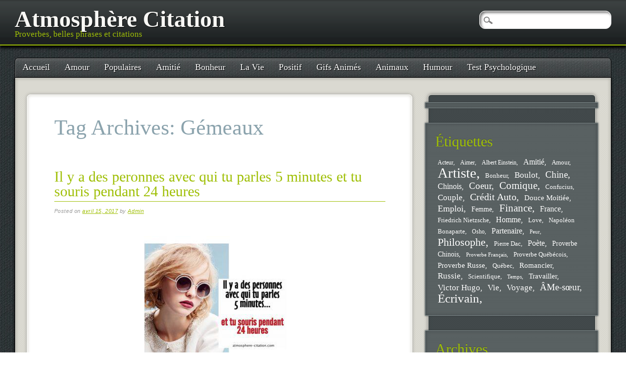

--- FILE ---
content_type: text/html; charset=UTF-8
request_url: https://www.atmosphere-citation.com/tag/gemeaux
body_size: 11323
content:
<!DOCTYPE html>
<html dir="ltr" lang="fr-FR" prefix="og: https://ogp.me/ns#" class="no-js" xmlns:og="http://ogp.me/ns#" xmlns:fb="http://ogp.me/ns/fb#">
<head>
<meta charset="UTF-8" />
<meta name="viewport" content="width=device-width, initial-scale=1" />
<title>Gémeaux | Atmosphère Citation</title>
<link rel="profile" href="https://gmpg.org/xfn/11" />
<link rel="pingback" href="https://www.atmosphere-citation.com/xmlrpc.php" />



		<!-- All in One SEO 4.9.3 - aioseo.com -->
	<meta name="robots" content="max-image-preview:large" />
	<link rel="canonical" href="https://www.atmosphere-citation.com/tag/gemeaux" />
	<meta name="generator" content="All in One SEO (AIOSEO) 4.9.3" />
		<script type="application/ld+json" class="aioseo-schema">
			{"@context":"https:\/\/schema.org","@graph":[{"@type":"BreadcrumbList","@id":"https:\/\/www.atmosphere-citation.com\/tag\/gemeaux#breadcrumblist","itemListElement":[{"@type":"ListItem","@id":"https:\/\/www.atmosphere-citation.com#listItem","position":1,"name":"Accueil","item":"https:\/\/www.atmosphere-citation.com","nextItem":{"@type":"ListItem","@id":"https:\/\/www.atmosphere-citation.com\/tag\/gemeaux#listItem","name":"G\u00e9meaux"}},{"@type":"ListItem","@id":"https:\/\/www.atmosphere-citation.com\/tag\/gemeaux#listItem","position":2,"name":"G\u00e9meaux","previousItem":{"@type":"ListItem","@id":"https:\/\/www.atmosphere-citation.com#listItem","name":"Accueil"}}]},{"@type":"CollectionPage","@id":"https:\/\/www.atmosphere-citation.com\/tag\/gemeaux#collectionpage","url":"https:\/\/www.atmosphere-citation.com\/tag\/gemeaux","name":"G\u00e9meaux | Atmosph\u00e8re Citation","inLanguage":"fr-FR","isPartOf":{"@id":"https:\/\/www.atmosphere-citation.com\/#website"},"breadcrumb":{"@id":"https:\/\/www.atmosphere-citation.com\/tag\/gemeaux#breadcrumblist"}},{"@type":"Organization","@id":"https:\/\/www.atmosphere-citation.com\/#organization","name":"Atmosph\u00e8re Citation","description":"Proverbes, belles phrases et citations","url":"https:\/\/www.atmosphere-citation.com\/"},{"@type":"WebSite","@id":"https:\/\/www.atmosphere-citation.com\/#website","url":"https:\/\/www.atmosphere-citation.com\/","name":"Atmosph\u00e8re Citation","description":"Proverbes, belles phrases et citations","inLanguage":"fr-FR","publisher":{"@id":"https:\/\/www.atmosphere-citation.com\/#organization"}}]}
		</script>
		<!-- All in One SEO -->

<link rel='dns-prefetch' href='//www.atmosphere-citation.com' />
<link rel="alternate" type="application/rss+xml" title="Atmosphère Citation &raquo; Flux" href="https://www.atmosphere-citation.com/feed" />
<link rel="alternate" type="application/rss+xml" title="Atmosphère Citation &raquo; Flux des commentaires" href="https://www.atmosphere-citation.com/comments/feed" />
<link rel="alternate" type="application/rss+xml" title="Atmosphère Citation &raquo; Flux de l’étiquette Gémeaux" href="https://www.atmosphere-citation.com/tag/gemeaux/feed" />
<style id='wp-img-auto-sizes-contain-inline-css' type='text/css'>
img:is([sizes=auto i],[sizes^="auto," i]){contain-intrinsic-size:3000px 1500px}
/*# sourceURL=wp-img-auto-sizes-contain-inline-css */
</style>
<style id='wp-emoji-styles-inline-css' type='text/css'>

	img.wp-smiley, img.emoji {
		display: inline !important;
		border: none !important;
		box-shadow: none !important;
		height: 1em !important;
		width: 1em !important;
		margin: 0 0.07em !important;
		vertical-align: -0.1em !important;
		background: none !important;
		padding: 0 !important;
	}
/*# sourceURL=wp-emoji-styles-inline-css */
</style>
<style id='wp-block-library-inline-css' type='text/css'>
:root{--wp-block-synced-color:#7a00df;--wp-block-synced-color--rgb:122,0,223;--wp-bound-block-color:var(--wp-block-synced-color);--wp-editor-canvas-background:#ddd;--wp-admin-theme-color:#007cba;--wp-admin-theme-color--rgb:0,124,186;--wp-admin-theme-color-darker-10:#006ba1;--wp-admin-theme-color-darker-10--rgb:0,107,160.5;--wp-admin-theme-color-darker-20:#005a87;--wp-admin-theme-color-darker-20--rgb:0,90,135;--wp-admin-border-width-focus:2px}@media (min-resolution:192dpi){:root{--wp-admin-border-width-focus:1.5px}}.wp-element-button{cursor:pointer}:root .has-very-light-gray-background-color{background-color:#eee}:root .has-very-dark-gray-background-color{background-color:#313131}:root .has-very-light-gray-color{color:#eee}:root .has-very-dark-gray-color{color:#313131}:root .has-vivid-green-cyan-to-vivid-cyan-blue-gradient-background{background:linear-gradient(135deg,#00d084,#0693e3)}:root .has-purple-crush-gradient-background{background:linear-gradient(135deg,#34e2e4,#4721fb 50%,#ab1dfe)}:root .has-hazy-dawn-gradient-background{background:linear-gradient(135deg,#faaca8,#dad0ec)}:root .has-subdued-olive-gradient-background{background:linear-gradient(135deg,#fafae1,#67a671)}:root .has-atomic-cream-gradient-background{background:linear-gradient(135deg,#fdd79a,#004a59)}:root .has-nightshade-gradient-background{background:linear-gradient(135deg,#330968,#31cdcf)}:root .has-midnight-gradient-background{background:linear-gradient(135deg,#020381,#2874fc)}:root{--wp--preset--font-size--normal:16px;--wp--preset--font-size--huge:42px}.has-regular-font-size{font-size:1em}.has-larger-font-size{font-size:2.625em}.has-normal-font-size{font-size:var(--wp--preset--font-size--normal)}.has-huge-font-size{font-size:var(--wp--preset--font-size--huge)}.has-text-align-center{text-align:center}.has-text-align-left{text-align:left}.has-text-align-right{text-align:right}.has-fit-text{white-space:nowrap!important}#end-resizable-editor-section{display:none}.aligncenter{clear:both}.items-justified-left{justify-content:flex-start}.items-justified-center{justify-content:center}.items-justified-right{justify-content:flex-end}.items-justified-space-between{justify-content:space-between}.screen-reader-text{border:0;clip-path:inset(50%);height:1px;margin:-1px;overflow:hidden;padding:0;position:absolute;width:1px;word-wrap:normal!important}.screen-reader-text:focus{background-color:#ddd;clip-path:none;color:#444;display:block;font-size:1em;height:auto;left:5px;line-height:normal;padding:15px 23px 14px;text-decoration:none;top:5px;width:auto;z-index:100000}html :where(.has-border-color){border-style:solid}html :where([style*=border-top-color]){border-top-style:solid}html :where([style*=border-right-color]){border-right-style:solid}html :where([style*=border-bottom-color]){border-bottom-style:solid}html :where([style*=border-left-color]){border-left-style:solid}html :where([style*=border-width]){border-style:solid}html :where([style*=border-top-width]){border-top-style:solid}html :where([style*=border-right-width]){border-right-style:solid}html :where([style*=border-bottom-width]){border-bottom-style:solid}html :where([style*=border-left-width]){border-left-style:solid}html :where(img[class*=wp-image-]){height:auto;max-width:100%}:where(figure){margin:0 0 1em}html :where(.is-position-sticky){--wp-admin--admin-bar--position-offset:var(--wp-admin--admin-bar--height,0px)}@media screen and (max-width:600px){html :where(.is-position-sticky){--wp-admin--admin-bar--position-offset:0px}}

/*# sourceURL=wp-block-library-inline-css */
</style><style id='global-styles-inline-css' type='text/css'>
:root{--wp--preset--aspect-ratio--square: 1;--wp--preset--aspect-ratio--4-3: 4/3;--wp--preset--aspect-ratio--3-4: 3/4;--wp--preset--aspect-ratio--3-2: 3/2;--wp--preset--aspect-ratio--2-3: 2/3;--wp--preset--aspect-ratio--16-9: 16/9;--wp--preset--aspect-ratio--9-16: 9/16;--wp--preset--color--black: #000000;--wp--preset--color--cyan-bluish-gray: #abb8c3;--wp--preset--color--white: #ffffff;--wp--preset--color--pale-pink: #f78da7;--wp--preset--color--vivid-red: #cf2e2e;--wp--preset--color--luminous-vivid-orange: #ff6900;--wp--preset--color--luminous-vivid-amber: #fcb900;--wp--preset--color--light-green-cyan: #7bdcb5;--wp--preset--color--vivid-green-cyan: #00d084;--wp--preset--color--pale-cyan-blue: #8ed1fc;--wp--preset--color--vivid-cyan-blue: #0693e3;--wp--preset--color--vivid-purple: #9b51e0;--wp--preset--gradient--vivid-cyan-blue-to-vivid-purple: linear-gradient(135deg,rgb(6,147,227) 0%,rgb(155,81,224) 100%);--wp--preset--gradient--light-green-cyan-to-vivid-green-cyan: linear-gradient(135deg,rgb(122,220,180) 0%,rgb(0,208,130) 100%);--wp--preset--gradient--luminous-vivid-amber-to-luminous-vivid-orange: linear-gradient(135deg,rgb(252,185,0) 0%,rgb(255,105,0) 100%);--wp--preset--gradient--luminous-vivid-orange-to-vivid-red: linear-gradient(135deg,rgb(255,105,0) 0%,rgb(207,46,46) 100%);--wp--preset--gradient--very-light-gray-to-cyan-bluish-gray: linear-gradient(135deg,rgb(238,238,238) 0%,rgb(169,184,195) 100%);--wp--preset--gradient--cool-to-warm-spectrum: linear-gradient(135deg,rgb(74,234,220) 0%,rgb(151,120,209) 20%,rgb(207,42,186) 40%,rgb(238,44,130) 60%,rgb(251,105,98) 80%,rgb(254,248,76) 100%);--wp--preset--gradient--blush-light-purple: linear-gradient(135deg,rgb(255,206,236) 0%,rgb(152,150,240) 100%);--wp--preset--gradient--blush-bordeaux: linear-gradient(135deg,rgb(254,205,165) 0%,rgb(254,45,45) 50%,rgb(107,0,62) 100%);--wp--preset--gradient--luminous-dusk: linear-gradient(135deg,rgb(255,203,112) 0%,rgb(199,81,192) 50%,rgb(65,88,208) 100%);--wp--preset--gradient--pale-ocean: linear-gradient(135deg,rgb(255,245,203) 0%,rgb(182,227,212) 50%,rgb(51,167,181) 100%);--wp--preset--gradient--electric-grass: linear-gradient(135deg,rgb(202,248,128) 0%,rgb(113,206,126) 100%);--wp--preset--gradient--midnight: linear-gradient(135deg,rgb(2,3,129) 0%,rgb(40,116,252) 100%);--wp--preset--font-size--small: 13px;--wp--preset--font-size--medium: 20px;--wp--preset--font-size--large: 36px;--wp--preset--font-size--x-large: 42px;--wp--preset--spacing--20: 0.44rem;--wp--preset--spacing--30: 0.67rem;--wp--preset--spacing--40: 1rem;--wp--preset--spacing--50: 1.5rem;--wp--preset--spacing--60: 2.25rem;--wp--preset--spacing--70: 3.38rem;--wp--preset--spacing--80: 5.06rem;--wp--preset--shadow--natural: 6px 6px 9px rgba(0, 0, 0, 0.2);--wp--preset--shadow--deep: 12px 12px 50px rgba(0, 0, 0, 0.4);--wp--preset--shadow--sharp: 6px 6px 0px rgba(0, 0, 0, 0.2);--wp--preset--shadow--outlined: 6px 6px 0px -3px rgb(255, 255, 255), 6px 6px rgb(0, 0, 0);--wp--preset--shadow--crisp: 6px 6px 0px rgb(0, 0, 0);}:where(.is-layout-flex){gap: 0.5em;}:where(.is-layout-grid){gap: 0.5em;}body .is-layout-flex{display: flex;}.is-layout-flex{flex-wrap: wrap;align-items: center;}.is-layout-flex > :is(*, div){margin: 0;}body .is-layout-grid{display: grid;}.is-layout-grid > :is(*, div){margin: 0;}:where(.wp-block-columns.is-layout-flex){gap: 2em;}:where(.wp-block-columns.is-layout-grid){gap: 2em;}:where(.wp-block-post-template.is-layout-flex){gap: 1.25em;}:where(.wp-block-post-template.is-layout-grid){gap: 1.25em;}.has-black-color{color: var(--wp--preset--color--black) !important;}.has-cyan-bluish-gray-color{color: var(--wp--preset--color--cyan-bluish-gray) !important;}.has-white-color{color: var(--wp--preset--color--white) !important;}.has-pale-pink-color{color: var(--wp--preset--color--pale-pink) !important;}.has-vivid-red-color{color: var(--wp--preset--color--vivid-red) !important;}.has-luminous-vivid-orange-color{color: var(--wp--preset--color--luminous-vivid-orange) !important;}.has-luminous-vivid-amber-color{color: var(--wp--preset--color--luminous-vivid-amber) !important;}.has-light-green-cyan-color{color: var(--wp--preset--color--light-green-cyan) !important;}.has-vivid-green-cyan-color{color: var(--wp--preset--color--vivid-green-cyan) !important;}.has-pale-cyan-blue-color{color: var(--wp--preset--color--pale-cyan-blue) !important;}.has-vivid-cyan-blue-color{color: var(--wp--preset--color--vivid-cyan-blue) !important;}.has-vivid-purple-color{color: var(--wp--preset--color--vivid-purple) !important;}.has-black-background-color{background-color: var(--wp--preset--color--black) !important;}.has-cyan-bluish-gray-background-color{background-color: var(--wp--preset--color--cyan-bluish-gray) !important;}.has-white-background-color{background-color: var(--wp--preset--color--white) !important;}.has-pale-pink-background-color{background-color: var(--wp--preset--color--pale-pink) !important;}.has-vivid-red-background-color{background-color: var(--wp--preset--color--vivid-red) !important;}.has-luminous-vivid-orange-background-color{background-color: var(--wp--preset--color--luminous-vivid-orange) !important;}.has-luminous-vivid-amber-background-color{background-color: var(--wp--preset--color--luminous-vivid-amber) !important;}.has-light-green-cyan-background-color{background-color: var(--wp--preset--color--light-green-cyan) !important;}.has-vivid-green-cyan-background-color{background-color: var(--wp--preset--color--vivid-green-cyan) !important;}.has-pale-cyan-blue-background-color{background-color: var(--wp--preset--color--pale-cyan-blue) !important;}.has-vivid-cyan-blue-background-color{background-color: var(--wp--preset--color--vivid-cyan-blue) !important;}.has-vivid-purple-background-color{background-color: var(--wp--preset--color--vivid-purple) !important;}.has-black-border-color{border-color: var(--wp--preset--color--black) !important;}.has-cyan-bluish-gray-border-color{border-color: var(--wp--preset--color--cyan-bluish-gray) !important;}.has-white-border-color{border-color: var(--wp--preset--color--white) !important;}.has-pale-pink-border-color{border-color: var(--wp--preset--color--pale-pink) !important;}.has-vivid-red-border-color{border-color: var(--wp--preset--color--vivid-red) !important;}.has-luminous-vivid-orange-border-color{border-color: var(--wp--preset--color--luminous-vivid-orange) !important;}.has-luminous-vivid-amber-border-color{border-color: var(--wp--preset--color--luminous-vivid-amber) !important;}.has-light-green-cyan-border-color{border-color: var(--wp--preset--color--light-green-cyan) !important;}.has-vivid-green-cyan-border-color{border-color: var(--wp--preset--color--vivid-green-cyan) !important;}.has-pale-cyan-blue-border-color{border-color: var(--wp--preset--color--pale-cyan-blue) !important;}.has-vivid-cyan-blue-border-color{border-color: var(--wp--preset--color--vivid-cyan-blue) !important;}.has-vivid-purple-border-color{border-color: var(--wp--preset--color--vivid-purple) !important;}.has-vivid-cyan-blue-to-vivid-purple-gradient-background{background: var(--wp--preset--gradient--vivid-cyan-blue-to-vivid-purple) !important;}.has-light-green-cyan-to-vivid-green-cyan-gradient-background{background: var(--wp--preset--gradient--light-green-cyan-to-vivid-green-cyan) !important;}.has-luminous-vivid-amber-to-luminous-vivid-orange-gradient-background{background: var(--wp--preset--gradient--luminous-vivid-amber-to-luminous-vivid-orange) !important;}.has-luminous-vivid-orange-to-vivid-red-gradient-background{background: var(--wp--preset--gradient--luminous-vivid-orange-to-vivid-red) !important;}.has-very-light-gray-to-cyan-bluish-gray-gradient-background{background: var(--wp--preset--gradient--very-light-gray-to-cyan-bluish-gray) !important;}.has-cool-to-warm-spectrum-gradient-background{background: var(--wp--preset--gradient--cool-to-warm-spectrum) !important;}.has-blush-light-purple-gradient-background{background: var(--wp--preset--gradient--blush-light-purple) !important;}.has-blush-bordeaux-gradient-background{background: var(--wp--preset--gradient--blush-bordeaux) !important;}.has-luminous-dusk-gradient-background{background: var(--wp--preset--gradient--luminous-dusk) !important;}.has-pale-ocean-gradient-background{background: var(--wp--preset--gradient--pale-ocean) !important;}.has-electric-grass-gradient-background{background: var(--wp--preset--gradient--electric-grass) !important;}.has-midnight-gradient-background{background: var(--wp--preset--gradient--midnight) !important;}.has-small-font-size{font-size: var(--wp--preset--font-size--small) !important;}.has-medium-font-size{font-size: var(--wp--preset--font-size--medium) !important;}.has-large-font-size{font-size: var(--wp--preset--font-size--large) !important;}.has-x-large-font-size{font-size: var(--wp--preset--font-size--x-large) !important;}
/*# sourceURL=global-styles-inline-css */
</style>

<style id='classic-theme-styles-inline-css' type='text/css'>
/*! This file is auto-generated */
.wp-block-button__link{color:#fff;background-color:#32373c;border-radius:9999px;box-shadow:none;text-decoration:none;padding:calc(.667em + 2px) calc(1.333em + 2px);font-size:1.125em}.wp-block-file__button{background:#32373c;color:#fff;text-decoration:none}
/*# sourceURL=/wp-includes/css/classic-themes.min.css */
</style>
<link rel='stylesheet' id='st-widget-css' href='https://www.atmosphere-citation.com/wp-content/plugins/share-this/css/style.css?ver=6.9' type='text/css' media='all' />
<link rel='stylesheet' id='pinblack_style-css' href='https://www.atmosphere-citation.com/wp-content/themes/pinblack/style.css?ver=6.9' type='text/css' media='all' />
<script type="text/javascript" src="https://www.atmosphere-citation.com/wp-content/themes/pinblack/library/js/modernizr-2.6.2.min.js?ver=2.6.2" id="modernizr-js"></script>
<script type="text/javascript" src="https://www.atmosphere-citation.com/wp-includes/js/jquery/jquery.min.js?ver=3.7.1" id="jquery-core-js"></script>
<script type="text/javascript" src="https://www.atmosphere-citation.com/wp-includes/js/jquery/jquery-migrate.min.js?ver=3.4.1" id="jquery-migrate-js"></script>
<link rel="https://api.w.org/" href="https://www.atmosphere-citation.com/wp-json/" /><link rel="alternate" title="JSON" type="application/json" href="https://www.atmosphere-citation.com/wp-json/wp/v2/tags/1166" /><link rel="EditURI" type="application/rsd+xml" title="RSD" href="https://www.atmosphere-citation.com/xmlrpc.php?rsd" />
<meta name="generator" content="WordPress 6.9" />
<script charset="utf-8" type="text/javascript">var switchTo5x=true;</script><script charset="utf-8" type="text/javascript" id="st_insights_js" src="https://w.sharethis.com/button/buttons.js?publisher=&amp;product=sharethis-wordpress&amp;wordpress_version=4.7.1"></script><script type="text/javascript">stLight.options({publisher:'wp.4b9ecfc4-b233-464a-893e-24b5cce06d63'});var st_type='wordpress4.7.1';</script>
<!-- START - Open Graph and Twitter Card Tags 3.3.7 -->
 <!-- Facebook Open Graph -->
  <meta property="og:locale" content="fr_FR"/>
  <meta property="og:site_name" content="Atmosphère Citation"/>
  <meta property="og:title" content="Gémeaux"/>
  <meta property="og:url" content="https://www.atmosphere-citation.com/tag/gemeaux"/>
  <meta property="og:type" content="article"/>
  <meta property="og:description" content="Proverbes, belles phrases et citations"/>
 <!-- Google+ / Schema.org -->
  <meta itemprop="name" content="Gémeaux"/>
  <meta itemprop="headline" content="Gémeaux"/>
  <meta itemprop="description" content="Proverbes, belles phrases et citations"/>
  <!--<meta itemprop="publisher" content="Atmosphère Citation"/>--> <!-- To solve: The attribute publisher.itemtype has an invalid value -->
 <!-- Twitter Cards -->
  <meta name="twitter:title" content="Gémeaux"/>
  <meta name="twitter:url" content="https://www.atmosphere-citation.com/tag/gemeaux"/>
  <meta name="twitter:description" content="Proverbes, belles phrases et citations"/>
  <meta name="twitter:card" content="summary_large_image"/>
 <!-- SEO -->
 <!-- Misc. tags -->
 <!-- is_tag -->
<!-- END - Open Graph and Twitter Card Tags 3.3.7 -->
	
</head>

<body class="archive tag tag-gemeaux tag-1166 wp-theme-pinblack">

	<header id="branding" role="banner">
      <div id="inner-header" class="clearfix">
		<hgroup id="site-heading">
			<h1 id="site-title"><a href="https://www.atmosphere-citation.com/" title="Atmosphère Citation" rel="home">Atmosphère Citation</a></h1>
			<h2 id="site-description">Proverbes, belles phrases et citations</h2>
		</hgroup>
      </div>
	</header><!-- #branding -->

<div id="container">

	<nav id="access" role="navigation">
        <h1 class="assistive-text section-heading">Main menu</h1>
        <div class="skip-link screen-reader-text"><a href="#content" title="Skip to content">Skip to content</a></div>

        <div class="menu"><ul id="menu-top" class="menu"><li id="menu-item-14" class="menu-item menu-item-type-custom menu-item-object-custom menu-item-14"><a href="https://atmosphere-citation.com/">Accueil</a></li>
<li id="menu-item-2503" class="menu-item menu-item-type-taxonomy menu-item-object-category menu-item-2503"><a href="https://www.atmosphere-citation.com/amour">Amour</a></li>
<li id="menu-item-2504" class="menu-item menu-item-type-taxonomy menu-item-object-category menu-item-2504"><a href="https://www.atmosphere-citation.com/populaires">Populaires</a></li>
<li id="menu-item-2505" class="menu-item menu-item-type-taxonomy menu-item-object-category menu-item-2505"><a href="https://www.atmosphere-citation.com/amitie">Amitié</a></li>
<li id="menu-item-2506" class="menu-item menu-item-type-taxonomy menu-item-object-category menu-item-2506"><a href="https://www.atmosphere-citation.com/bonheur">Bonheur</a></li>
<li id="menu-item-2507" class="menu-item menu-item-type-taxonomy menu-item-object-category menu-item-2507"><a href="https://www.atmosphere-citation.com/la-vie">La Vie</a></li>
<li id="menu-item-2508" class="menu-item menu-item-type-taxonomy menu-item-object-category menu-item-2508"><a href="https://www.atmosphere-citation.com/positif">Positif</a></li>
<li id="menu-item-2509" class="menu-item menu-item-type-taxonomy menu-item-object-category menu-item-2509"><a href="https://www.atmosphere-citation.com/gifs-animes">Gifs Animés</a></li>
<li id="menu-item-2510" class="menu-item menu-item-type-taxonomy menu-item-object-category menu-item-2510"><a href="https://www.atmosphere-citation.com/animaux">Animaux</a></li>
<li id="menu-item-2511" class="menu-item menu-item-type-taxonomy menu-item-object-category menu-item-2511"><a href="https://www.atmosphere-citation.com/humour">Humour</a></li>
<li id="menu-item-4151" class="menu-item menu-item-type-taxonomy menu-item-object-category menu-item-4151"><a href="https://www.atmosphere-citation.com/test-psychologique">Test Psychologique</a></li>
</ul></div>        <form role="search" method="get" id="searchform" class="searchform" action="https://www.atmosphere-citation.com/">
				<div>
					<label class="screen-reader-text" for="s">Rechercher :</label>
					<input type="text" value="" name="s" id="s" />
					<input type="submit" id="searchsubmit" value="Rechercher" />
				</div>
			</form>    </nav><!-- #access -->


    <div id="content" class="clearfix">
        
        <div id="main" class="col620 clearfix" role="main">

			
				<header class="page-header">
					<h1 class="page-title">Tag Archives: <span>Gémeaux</span></h1>

									</header>

				

								
					
<article id="post-1474" class="post-1474 post type-post status-publish format-standard has-post-thumbnail hentry category-strars tag-gemeaux tag-lily-rose-depp tag-lunette tag-mode tag-vogue">
	<header class="entry-header">
		<h1 class="entry-title"><a href="https://www.atmosphere-citation.com/strars/il-y-a-des-peronnes-avec-qui-tu-parles-5-minutes-et-tu-souris-pendant-24-heures.html" title="Permalink to Il y a des peronnes avec qui tu parles 5 minutes et tu souris pendant 24 heures" rel="bookmark">Il y a des peronnes avec qui tu parles 5 minutes et tu souris pendant 24 heures</a></h1>

				<div class="entry-meta">
			<span class="sep">Posted on </span><a href="https://www.atmosphere-citation.com/strars/il-y-a-des-peronnes-avec-qui-tu-parles-5-minutes-et-tu-souris-pendant-24-heures.html" title="2:15 am" rel="bookmark"><time class="entry-date" datetime="2017-04-15T02:15:36+00:00">avril 15, 2017</time></a><span class="byline"> <span class="sep"> by </span> <span class="author vcard"><a class="url fn n" href="https://www.atmosphere-citation.com/author/me" title="View all posts by Admin" rel="author">Admin</a></span></span>		</div><!-- .entry-meta -->
			</header><!-- .entry-header -->

		<div class="entry-content post_content">
		<div style="width: 310px" class="wp-caption aligncenter wp-caption"><img decoding="async" loading="lazy" src="https://www.atmosphere-citation.com/wp-content/uploads/2022/04/1367-lunette-chanel-lili-ross-depp-300x300-1.jpg" class="wp-image aligncenter imgtext" alt="1367 lunette chanel lili ross depp 300x300" width="300" height="300" /><p class="wp-caption-text">source: photo Karl Lagerfeld /atmosphere-citation.com</p></div>
<h2 style="text-align: center;">Il y a des peronnes avec qui tu parles 5 minutes et tu souris pendant 24 heures</h2>
</p>
<p style="text-align: center;">Lily-Rose Depp, égérie de la collections de lunettes Perles de Chanel,</p>
<h2 style="text-align: center;">Lily-Rose Depp<br />
Citations</h2>
<blockquote>
<p style="text-align: center;">Quand j&rsquo;étais un bébé, je portai les pompes Chanel de ma mère &#8211; pour pouvoir dire que je travaille avec Karl Lagerfeld est un rêve devenu réalité.</p>
<p style="text-align: center;">…</p>
<h3 style="text-align: center;">Je suis un Gémeaux, très spontané.</h3>
<p style="text-align: center;">…</p>
<p style="text-align: center;">Je voulais être un chanteur, mais une fois que j&rsquo;ai commencé à agir, je me sentais tellement à l&rsquo;aise. Maintenant, tout ce que je veux faire, c&rsquo;est agir.</p>
<p style="text-align: center;">…</p>
<p style="text-align: center;">L&rsquo;art est une expérience personnelle, j&rsquo;essaye vraiment de faire mes propres affaires.</p>
<p style="text-align: center;">…</p>
<p style="text-align: center;">Pour autant que je me souvienne,  j&rsquo;aime Chanel.<br />
…</p>
<p style="text-align: center;">Je n&rsquo;aime jamais trop me révéler sur moi-même. Une fois que vous commencez à donner aux gens qui regardent votre vie, ils veulent juste de plus en plus.</p>
</blockquote>
<p class="no-break"><span class='st_facebook_buttons' st_title='Il y a des peronnes avec qui tu parles 5 minutes et tu souris pendant 24 heures' st_url='https://www.atmosphere-citation.com/strars/il-y-a-des-peronnes-avec-qui-tu-parles-5-minutes-et-tu-souris-pendant-24-heures.html' displayText='Facebook'></span><span class='st_twitter_buttons' st_title='Il y a des peronnes avec qui tu parles 5 minutes et tu souris pendant 24 heures' st_url='https://www.atmosphere-citation.com/strars/il-y-a-des-peronnes-avec-qui-tu-parles-5-minutes-et-tu-souris-pendant-24-heures.html' displayText='Twitter'></span><span class='st_email_buttons' st_title='Il y a des peronnes avec qui tu parles 5 minutes et tu souris pendant 24 heures' st_url='https://www.atmosphere-citation.com/strars/il-y-a-des-peronnes-avec-qui-tu-parles-5-minutes-et-tu-souris-pendant-24-heures.html' displayText='Email'></span><span class='st_sharethis_buttons' st_title='Il y a des peronnes avec qui tu parles 5 minutes et tu souris pendant 24 heures' st_url='https://www.atmosphere-citation.com/strars/il-y-a-des-peronnes-avec-qui-tu-parles-5-minutes-et-tu-souris-pendant-24-heures.html' displayText='ShareThis'></span><span class='st_fblike_buttons' st_title='Il y a des peronnes avec qui tu parles 5 minutes et tu souris pendant 24 heures' st_url='https://www.atmosphere-citation.com/strars/il-y-a-des-peronnes-avec-qui-tu-parles-5-minutes-et-tu-souris-pendant-24-heures.html' displayText='Facebook Like'></span><span class='st_plusone_buttons' st_title='Il y a des peronnes avec qui tu parles 5 minutes et tu souris pendant 24 heures' st_url='https://www.atmosphere-citation.com/strars/il-y-a-des-peronnes-avec-qui-tu-parles-5-minutes-et-tu-souris-pendant-24-heures.html' displayText='Google +1'></span><span class='st_pinterest _buttons' st_title='Il y a des peronnes avec qui tu parles 5 minutes et tu souris pendant 24 heures' st_url='https://www.atmosphere-citation.com/strars/il-y-a-des-peronnes-avec-qui-tu-parles-5-minutes-et-tu-souris-pendant-24-heures.html' displayText='Pinterest'></span></p>			</div><!-- .entry-content -->
	
	<footer class="entry-meta">
								<span class="cat-links">
				Posted in <a href="https://www.atmosphere-citation.com/strars" rel="tag">Strars</a>			</span>
			<span class="sep"> | </span>
			
						<span class="tag-links">
				Tagged <a href="https://www.atmosphere-citation.com/tag/gemeaux" rel="tag">Gémeaux</a>, <a href="https://www.atmosphere-citation.com/tag/lily-rose-depp" rel="tag">Lily Rose Depp</a>, <a href="https://www.atmosphere-citation.com/tag/lunette" rel="tag">Lunette</a>, <a href="https://www.atmosphere-citation.com/tag/mode" rel="tag">Mode</a>, <a href="https://www.atmosphere-citation.com/tag/vogue" rel="tag">Vogue</a>			</span>
			<span class="sep"> | </span>
					
		
			</footer><!-- #entry-meta -->
</article><!-- #post-1474 -->

				
				
			
        </div> <!-- end #main -->

        		<div id="sidebar" class="widget-area col300" role="complementary">
        
          <div class="sidebar-content">
        
						<aside id="text-2" class="widget widget_text">			<div class="textwidget"></div>
		</aside><aside id="tag_cloud-2" class="widget widget_tag_cloud"><h2 class="widget-title">Étiquettes</h2><div class="tagcloud"><a href="https://www.atmosphere-citation.com/tag/acteur" class="tag-cloud-link tag-link-1561 tag-link-position-1" style="font-size: 9.1428571428571pt;" aria-label="Acteur (17 éléments)">Acteur</a>
<a href="https://www.atmosphere-citation.com/tag/aimer" class="tag-cloud-link tag-link-379 tag-link-position-2" style="font-size: 8.7142857142857pt;" aria-label="Aimer (16 éléments)">Aimer</a>
<a href="https://www.atmosphere-citation.com/tag/albert-einstein" class="tag-cloud-link tag-link-747 tag-link-position-3" style="font-size: 9.1428571428571pt;" aria-label="Albert Einstein (17 éléments)">Albert Einstein</a>
<a href="https://www.atmosphere-citation.com/tag/amitie" class="tag-cloud-link tag-link-72 tag-link-position-4" style="font-size: 12.285714285714pt;" aria-label="Amitié (29 éléments)">Amitié</a>
<a href="https://www.atmosphere-citation.com/tag/amour" class="tag-cloud-link tag-link-73 tag-link-position-5" style="font-size: 9.4285714285714pt;" aria-label="Amour (18 éléments)">Amour</a>
<a href="https://www.atmosphere-citation.com/tag/artiste" class="tag-cloud-link tag-link-1545 tag-link-position-6" style="font-size: 22pt;" aria-label="Artiste (142 éléments)">Artiste</a>
<a href="https://www.atmosphere-citation.com/tag/bonheur" class="tag-cloud-link tag-link-282 tag-link-position-7" style="font-size: 9.7142857142857pt;" aria-label="Bonheur (19 éléments)">Bonheur</a>
<a href="https://www.atmosphere-citation.com/tag/boulot" class="tag-cloud-link tag-link-348 tag-link-position-8" style="font-size: 12.428571428571pt;" aria-label="Boulot (30 éléments)">Boulot</a>
<a href="https://www.atmosphere-citation.com/tag/chine" class="tag-cloud-link tag-link-488 tag-link-position-9" style="font-size: 14.285714285714pt;" aria-label="Chine (41 éléments)">Chine</a>
<a href="https://www.atmosphere-citation.com/tag/chinois" class="tag-cloud-link tag-link-487 tag-link-position-10" style="font-size: 12.285714285714pt;" aria-label="Chinois (29 éléments)">Chinois</a>
<a href="https://www.atmosphere-citation.com/tag/coeur" class="tag-cloud-link tag-link-36 tag-link-position-11" style="font-size: 14.428571428571pt;" aria-label="Coeur (42 éléments)">Coeur</a>
<a href="https://www.atmosphere-citation.com/tag/comique" class="tag-cloud-link tag-link-1547 tag-link-position-12" style="font-size: 15.428571428571pt;" aria-label="Comique (49 éléments)">Comique</a>
<a href="https://www.atmosphere-citation.com/tag/confucius" class="tag-cloud-link tag-link-248 tag-link-position-13" style="font-size: 9.7142857142857pt;" aria-label="Confucius (19 éléments)">Confucius</a>
<a href="https://www.atmosphere-citation.com/tag/couple" class="tag-cloud-link tag-link-172 tag-link-position-14" style="font-size: 12.428571428571pt;" aria-label="Couple (30 éléments)">Couple</a>
<a href="https://www.atmosphere-citation.com/tag/credit-auto" class="tag-cloud-link tag-link-103 tag-link-position-15" style="font-size: 14.857142857143pt;" aria-label="Crédit Auto (45 éléments)">Crédit Auto</a>
<a href="https://www.atmosphere-citation.com/tag/douce-moitiee" class="tag-cloud-link tag-link-495 tag-link-position-16" style="font-size: 11.285714285714pt;" aria-label="Douce Moitiée (25 éléments)">Douce Moitiée</a>
<a href="https://www.atmosphere-citation.com/tag/emploi" class="tag-cloud-link tag-link-1626 tag-link-position-17" style="font-size: 13.142857142857pt;" aria-label="Emploi (34 éléments)">Emploi</a>
<a href="https://www.atmosphere-citation.com/tag/femme" class="tag-cloud-link tag-link-39 tag-link-position-18" style="font-size: 10.857142857143pt;" aria-label="Femme (23 éléments)">Femme</a>
<a href="https://www.atmosphere-citation.com/tag/finance" class="tag-cloud-link tag-link-7 tag-link-position-19" style="font-size: 15.857142857143pt;" aria-label="Finance (53 éléments)">Finance</a>
<a href="https://www.atmosphere-citation.com/tag/france" class="tag-cloud-link tag-link-165 tag-link-position-20" style="font-size: 12.285714285714pt;" aria-label="France (29 éléments)">France</a>
<a href="https://www.atmosphere-citation.com/tag/friedrich-nietzsche" class="tag-cloud-link tag-link-1546 tag-link-position-21" style="font-size: 10pt;" aria-label="Friedrich Nietzsche (20 éléments)">Friedrich Nietzsche</a>
<a href="https://www.atmosphere-citation.com/tag/homme" class="tag-cloud-link tag-link-37 tag-link-position-22" style="font-size: 12.285714285714pt;" aria-label="Homme (29 éléments)">Homme</a>
<a href="https://www.atmosphere-citation.com/tag/love" class="tag-cloud-link tag-link-195 tag-link-position-23" style="font-size: 9.4285714285714pt;" aria-label="Love (18 éléments)">Love</a>
<a href="https://www.atmosphere-citation.com/tag/napoleon-bonaparte" class="tag-cloud-link tag-link-1563 tag-link-position-24" style="font-size: 9.7142857142857pt;" aria-label="Napoléon Bonaparte (19 éléments)">Napoléon Bonaparte</a>
<a href="https://www.atmosphere-citation.com/tag/osho" class="tag-cloud-link tag-link-525 tag-link-position-25" style="font-size: 9.1428571428571pt;" aria-label="Osho (17 éléments)">Osho</a>
<a href="https://www.atmosphere-citation.com/tag/partenaire" class="tag-cloud-link tag-link-493 tag-link-position-26" style="font-size: 11.857142857143pt;" aria-label="Partenaire (27 éléments)">Partenaire</a>
<a href="https://www.atmosphere-citation.com/tag/peur" class="tag-cloud-link tag-link-324 tag-link-position-27" style="font-size: 8pt;" aria-label="Peur (14 éléments)">Peur</a>
<a href="https://www.atmosphere-citation.com/tag/philosophe" class="tag-cloud-link tag-link-251 tag-link-position-28" style="font-size: 16.571428571429pt;" aria-label="Philosophe (59 éléments)">Philosophe</a>
<a href="https://www.atmosphere-citation.com/tag/pierre-dac" class="tag-cloud-link tag-link-1560 tag-link-position-29" style="font-size: 9.4285714285714pt;" aria-label="Pierre Dac (18 éléments)">Pierre Dac</a>
<a href="https://www.atmosphere-citation.com/tag/poete" class="tag-cloud-link tag-link-65 tag-link-position-30" style="font-size: 12pt;" aria-label="Poète (28 éléments)">Poète</a>
<a href="https://www.atmosphere-citation.com/tag/proverbe-chinois" class="tag-cloud-link tag-link-689 tag-link-position-31" style="font-size: 10.285714285714pt;" aria-label="Proverbe Chinois (21 éléments)">Proverbe Chinois</a>
<a href="https://www.atmosphere-citation.com/tag/proverbe-francais" class="tag-cloud-link tag-link-2018 tag-link-position-32" style="font-size: 8.2857142857143pt;" aria-label="Proverbe Français (15 éléments)">Proverbe Français</a>
<a href="https://www.atmosphere-citation.com/tag/proverbe-quebecois" class="tag-cloud-link tag-link-398 tag-link-position-33" style="font-size: 9.4285714285714pt;" aria-label="Proverbe Québécois (18 éléments)">Proverbe Québécois</a>
<a href="https://www.atmosphere-citation.com/tag/proverbe-russe" class="tag-cloud-link tag-link-627 tag-link-position-34" style="font-size: 11.571428571429pt;" aria-label="Proverbe Russe (26 éléments)">Proverbe Russe</a>
<a href="https://www.atmosphere-citation.com/tag/quebec" class="tag-cloud-link tag-link-1725 tag-link-position-35" style="font-size: 10pt;" aria-label="Québec (20 éléments)">Québec</a>
<a href="https://www.atmosphere-citation.com/tag/romancier" class="tag-cloud-link tag-link-69 tag-link-position-36" style="font-size: 11.285714285714pt;" aria-label="Romancier (25 éléments)">Romancier</a>
<a href="https://www.atmosphere-citation.com/tag/russie" class="tag-cloud-link tag-link-2095 tag-link-position-37" style="font-size: 12.428571428571pt;" aria-label="Russie (30 éléments)">Russie</a>
<a href="https://www.atmosphere-citation.com/tag/scientifique" class="tag-cloud-link tag-link-1555 tag-link-position-38" style="font-size: 10pt;" aria-label="Scientifique (20 éléments)">Scientifique</a>
<a href="https://www.atmosphere-citation.com/tag/temps" class="tag-cloud-link tag-link-30 tag-link-position-39" style="font-size: 8.2857142857143pt;" aria-label="Temps (15 éléments)">Temps</a>
<a href="https://www.atmosphere-citation.com/tag/travailler" class="tag-cloud-link tag-link-2296 tag-link-position-40" style="font-size: 11.571428571429pt;" aria-label="Travailler (26 éléments)">Travailler</a>
<a href="https://www.atmosphere-citation.com/tag/victor-hugo" class="tag-cloud-link tag-link-410 tag-link-position-41" style="font-size: 12.714285714286pt;" aria-label="Victor Hugo (31 éléments)">Victor Hugo</a>
<a href="https://www.atmosphere-citation.com/tag/vie" class="tag-cloud-link tag-link-341 tag-link-position-42" style="font-size: 12.428571428571pt;" aria-label="Vie (30 éléments)">Vie</a>
<a href="https://www.atmosphere-citation.com/tag/voyage" class="tag-cloud-link tag-link-59 tag-link-position-43" style="font-size: 13pt;" aria-label="Voyage (33 éléments)">Voyage</a>
<a href="https://www.atmosphere-citation.com/tag/ame-soeur" class="tag-cloud-link tag-link-388 tag-link-position-44" style="font-size: 14.142857142857pt;" aria-label="ÂMe-sœur (40 éléments)">ÂMe-sœur</a>
<a href="https://www.atmosphere-citation.com/tag/ecrivain" class="tag-cloud-link tag-link-1258 tag-link-position-45" style="font-size: 18.714285714286pt;" aria-label="Écrivain (84 éléments)">Écrivain</a></div>
</aside><aside id="archives-3" class="widget widget_archive"><h2 class="widget-title">Archives</h2>
			<ul>
					<li><a href='https://www.atmosphere-citation.com/2023/07'>juillet 2023</a>&nbsp;(1)</li>
	<li><a href='https://www.atmosphere-citation.com/2022/12'>décembre 2022</a>&nbsp;(1)</li>
	<li><a href='https://www.atmosphere-citation.com/2022/11'>novembre 2022</a>&nbsp;(4)</li>
	<li><a href='https://www.atmosphere-citation.com/2022/10'>octobre 2022</a>&nbsp;(1)</li>
	<li><a href='https://www.atmosphere-citation.com/2022/06'>juin 2022</a>&nbsp;(12)</li>
	<li><a href='https://www.atmosphere-citation.com/2022/05'>mai 2022</a>&nbsp;(10)</li>
	<li><a href='https://www.atmosphere-citation.com/2022/04'>avril 2022</a>&nbsp;(212)</li>
	<li><a href='https://www.atmosphere-citation.com/2022/03'>mars 2022</a>&nbsp;(3)</li>
	<li><a href='https://www.atmosphere-citation.com/2022/01'>janvier 2022</a>&nbsp;(2)</li>
	<li><a href='https://www.atmosphere-citation.com/2021/12'>décembre 2021</a>&nbsp;(2)</li>
	<li><a href='https://www.atmosphere-citation.com/2021/06'>juin 2021</a>&nbsp;(5)</li>
	<li><a href='https://www.atmosphere-citation.com/2021/05'>mai 2021</a>&nbsp;(1)</li>
	<li><a href='https://www.atmosphere-citation.com/2021/04'>avril 2021</a>&nbsp;(1)</li>
	<li><a href='https://www.atmosphere-citation.com/2021/03'>mars 2021</a>&nbsp;(4)</li>
	<li><a href='https://www.atmosphere-citation.com/2020/03'>mars 2020</a>&nbsp;(1)</li>
	<li><a href='https://www.atmosphere-citation.com/2019/03'>mars 2019</a>&nbsp;(3)</li>
	<li><a href='https://www.atmosphere-citation.com/2018/11'>novembre 2018</a>&nbsp;(1)</li>
	<li><a href='https://www.atmosphere-citation.com/2018/09'>septembre 2018</a>&nbsp;(3)</li>
	<li><a href='https://www.atmosphere-citation.com/2018/08'>août 2018</a>&nbsp;(4)</li>
	<li><a href='https://www.atmosphere-citation.com/2018/07'>juillet 2018</a>&nbsp;(2)</li>
	<li><a href='https://www.atmosphere-citation.com/2018/04'>avril 2018</a>&nbsp;(4)</li>
	<li><a href='https://www.atmosphere-citation.com/2017/12'>décembre 2017</a>&nbsp;(3)</li>
	<li><a href='https://www.atmosphere-citation.com/2017/11'>novembre 2017</a>&nbsp;(5)</li>
	<li><a href='https://www.atmosphere-citation.com/2017/10'>octobre 2017</a>&nbsp;(1)</li>
	<li><a href='https://www.atmosphere-citation.com/2017/09'>septembre 2017</a>&nbsp;(1)</li>
	<li><a href='https://www.atmosphere-citation.com/2017/08'>août 2017</a>&nbsp;(11)</li>
	<li><a href='https://www.atmosphere-citation.com/2017/07'>juillet 2017</a>&nbsp;(7)</li>
	<li><a href='https://www.atmosphere-citation.com/2017/06'>juin 2017</a>&nbsp;(16)</li>
	<li><a href='https://www.atmosphere-citation.com/2017/05'>mai 2017</a>&nbsp;(77)</li>
	<li><a href='https://www.atmosphere-citation.com/2017/04'>avril 2017</a>&nbsp;(72)</li>
	<li><a href='https://www.atmosphere-citation.com/2017/03'>mars 2017</a>&nbsp;(56)</li>
	<li><a href='https://www.atmosphere-citation.com/2017/02'>février 2017</a>&nbsp;(27)</li>
	<li><a href='https://www.atmosphere-citation.com/2017/01'>janvier 2017</a>&nbsp;(35)</li>
	<li><a href='https://www.atmosphere-citation.com/2016/12'>décembre 2016</a>&nbsp;(50)</li>
	<li><a href='https://www.atmosphere-citation.com/2016/11'>novembre 2016</a>&nbsp;(37)</li>
	<li><a href='https://www.atmosphere-citation.com/2016/10'>octobre 2016</a>&nbsp;(11)</li>
	<li><a href='https://www.atmosphere-citation.com/2016/09'>septembre 2016</a>&nbsp;(12)</li>
	<li><a href='https://www.atmosphere-citation.com/2016/08'>août 2016</a>&nbsp;(24)</li>
	<li><a href='https://www.atmosphere-citation.com/2016/07'>juillet 2016</a>&nbsp;(10)</li>
	<li><a href='https://www.atmosphere-citation.com/2016/06'>juin 2016</a>&nbsp;(3)</li>
	<li><a href='https://www.atmosphere-citation.com/2016/05'>mai 2016</a>&nbsp;(9)</li>
	<li><a href='https://www.atmosphere-citation.com/2016/04'>avril 2016</a>&nbsp;(3)</li>
	<li><a href='https://www.atmosphere-citation.com/2016/03'>mars 2016</a>&nbsp;(4)</li>
	<li><a href='https://www.atmosphere-citation.com/2016/02'>février 2016</a>&nbsp;(12)</li>
	<li><a href='https://www.atmosphere-citation.com/2016/01'>janvier 2016</a>&nbsp;(42)</li>
	<li><a href='https://www.atmosphere-citation.com/2015/12'>décembre 2015</a>&nbsp;(16)</li>
	<li><a href='https://www.atmosphere-citation.com/2015/11'>novembre 2015</a>&nbsp;(28)</li>
	<li><a href='https://www.atmosphere-citation.com/2015/10'>octobre 2015</a>&nbsp;(28)</li>
	<li><a href='https://www.atmosphere-citation.com/2015/09'>septembre 2015</a>&nbsp;(32)</li>
	<li><a href='https://www.atmosphere-citation.com/2015/08'>août 2015</a>&nbsp;(19)</li>
	<li><a href='https://www.atmosphere-citation.com/2015/07'>juillet 2015</a>&nbsp;(15)</li>
	<li><a href='https://www.atmosphere-citation.com/2015/06'>juin 2015</a>&nbsp;(38)</li>
	<li><a href='https://www.atmosphere-citation.com/2015/05'>mai 2015</a>&nbsp;(23)</li>
	<li><a href='https://www.atmosphere-citation.com/2015/04'>avril 2015</a>&nbsp;(42)</li>
	<li><a href='https://www.atmosphere-citation.com/2015/03'>mars 2015</a>&nbsp;(33)</li>
	<li><a href='https://www.atmosphere-citation.com/2015/02'>février 2015</a>&nbsp;(73)</li>
	<li><a href='https://www.atmosphere-citation.com/2015/01'>janvier 2015</a>&nbsp;(98)</li>
	<li><a href='https://www.atmosphere-citation.com/2014/12'>décembre 2014</a>&nbsp;(52)</li>
	<li><a href='https://www.atmosphere-citation.com/2014/11'>novembre 2014</a>&nbsp;(12)</li>
	<li><a href='https://www.atmosphere-citation.com/2014/10'>octobre 2014</a>&nbsp;(28)</li>
	<li><a href='https://www.atmosphere-citation.com/2014/09'>septembre 2014</a>&nbsp;(28)</li>
	<li><a href='https://www.atmosphere-citation.com/2014/08'>août 2014</a>&nbsp;(40)</li>
	<li><a href='https://www.atmosphere-citation.com/2014/07'>juillet 2014</a>&nbsp;(25)</li>
			</ul>

			</aside><aside id="custom_html-2" class="widget_text widget widget_custom_html"><div class="textwidget custom-html-widget"><center><script async src="https://pagead2.googlesyndication.com/pagead/js/adsbygoogle.js?client=ca-pub-1232836469218074"
     crossorigin="anonymous"></script>
<!-- Atmo - Sidebar 300 x 600 -->
<ins class="adsbygoogle"
     style="display:inline-block;width:300px;height:600px"
     data-ad-client="ca-pub-1232836469218074"
     data-ad-slot="2322682881"></ins>
<script>
     (adsbygoogle = window.adsbygoogle || []).push({});
	</script></center></div></aside><aside id="text-3" class="widget widget_text"><h2 class="widget-title">Liens à découvrir</h2>			<div class="textwidget"><div class="textwidget">
<ul>
<li><a href="https://www.instagram.com/atmospherecitation/" target="_blank" rel="noopener">Instagram</a></li>
<li><a href="https://twitter.com/atmosphereCita" rel="publisher">Twitter</a></li>
<li><a href="https://www.facebook.com/atmosphere.citation" target="_blank" rel="noopener publisher">Facebook</a></li>
<li><a href="https://www.facebook.com/pages/Atmosphère-romantique/483472995089795" target="_blank" rel="me noopener">Atmosphère Romantique</a></li>
<li><a href="https://www.raiseyourmind.com" target="_blank" rel="noopener">Citations Anglaises</a><br />
<a href="http://www.pinottesansrire.com/" target="_blank" rel="me noopener">Pinotte Sans Rire</a></li>
</ul>
</div>
</div>
		</aside>          </div>
          
		</div><!-- #secondary .widget-area -->

    </div> <!-- end #content -->
        
</div>

<footer id="colophon" role="contentinfo">
    <div id="site-generator">
        &copy; Atmosphère Citation		    </div>
</footer>
    
<script type="speculationrules">
{"prefetch":[{"source":"document","where":{"and":[{"href_matches":"/*"},{"not":{"href_matches":["/wp-*.php","/wp-admin/*","/wp-content/uploads/*","/wp-content/*","/wp-content/plugins/*","/wp-content/themes/pinblack/*","/*\\?(.+)"]}},{"not":{"selector_matches":"a[rel~=\"nofollow\"]"}},{"not":{"selector_matches":".no-prefetch, .no-prefetch a"}}]},"eagerness":"conservative"}]}
</script>
<script type="text/javascript" src="https://www.atmosphere-citation.com/wp-includes/js/imagesloaded.min.js?ver=5.0.0" id="imagesloaded-js"></script>
<script type="text/javascript" src="https://www.atmosphere-citation.com/wp-includes/js/masonry.min.js?ver=4.2.2" id="masonry-js"></script>
<script type="text/javascript" src="https://www.atmosphere-citation.com/wp-content/themes/pinblack/library/js/scripts.js?ver=1.0.0" id="pinblack_custom_js-js"></script>
<script id="wp-emoji-settings" type="application/json">
{"baseUrl":"https://s.w.org/images/core/emoji/17.0.2/72x72/","ext":".png","svgUrl":"https://s.w.org/images/core/emoji/17.0.2/svg/","svgExt":".svg","source":{"concatemoji":"https://www.atmosphere-citation.com/wp-includes/js/wp-emoji-release.min.js?ver=6.9"}}
</script>
<script type="module">
/* <![CDATA[ */
/*! This file is auto-generated */
const a=JSON.parse(document.getElementById("wp-emoji-settings").textContent),o=(window._wpemojiSettings=a,"wpEmojiSettingsSupports"),s=["flag","emoji"];function i(e){try{var t={supportTests:e,timestamp:(new Date).valueOf()};sessionStorage.setItem(o,JSON.stringify(t))}catch(e){}}function c(e,t,n){e.clearRect(0,0,e.canvas.width,e.canvas.height),e.fillText(t,0,0);t=new Uint32Array(e.getImageData(0,0,e.canvas.width,e.canvas.height).data);e.clearRect(0,0,e.canvas.width,e.canvas.height),e.fillText(n,0,0);const a=new Uint32Array(e.getImageData(0,0,e.canvas.width,e.canvas.height).data);return t.every((e,t)=>e===a[t])}function p(e,t){e.clearRect(0,0,e.canvas.width,e.canvas.height),e.fillText(t,0,0);var n=e.getImageData(16,16,1,1);for(let e=0;e<n.data.length;e++)if(0!==n.data[e])return!1;return!0}function u(e,t,n,a){switch(t){case"flag":return n(e,"\ud83c\udff3\ufe0f\u200d\u26a7\ufe0f","\ud83c\udff3\ufe0f\u200b\u26a7\ufe0f")?!1:!n(e,"\ud83c\udde8\ud83c\uddf6","\ud83c\udde8\u200b\ud83c\uddf6")&&!n(e,"\ud83c\udff4\udb40\udc67\udb40\udc62\udb40\udc65\udb40\udc6e\udb40\udc67\udb40\udc7f","\ud83c\udff4\u200b\udb40\udc67\u200b\udb40\udc62\u200b\udb40\udc65\u200b\udb40\udc6e\u200b\udb40\udc67\u200b\udb40\udc7f");case"emoji":return!a(e,"\ud83e\u1fac8")}return!1}function f(e,t,n,a){let r;const o=(r="undefined"!=typeof WorkerGlobalScope&&self instanceof WorkerGlobalScope?new OffscreenCanvas(300,150):document.createElement("canvas")).getContext("2d",{willReadFrequently:!0}),s=(o.textBaseline="top",o.font="600 32px Arial",{});return e.forEach(e=>{s[e]=t(o,e,n,a)}),s}function r(e){var t=document.createElement("script");t.src=e,t.defer=!0,document.head.appendChild(t)}a.supports={everything:!0,everythingExceptFlag:!0},new Promise(t=>{let n=function(){try{var e=JSON.parse(sessionStorage.getItem(o));if("object"==typeof e&&"number"==typeof e.timestamp&&(new Date).valueOf()<e.timestamp+604800&&"object"==typeof e.supportTests)return e.supportTests}catch(e){}return null}();if(!n){if("undefined"!=typeof Worker&&"undefined"!=typeof OffscreenCanvas&&"undefined"!=typeof URL&&URL.createObjectURL&&"undefined"!=typeof Blob)try{var e="postMessage("+f.toString()+"("+[JSON.stringify(s),u.toString(),c.toString(),p.toString()].join(",")+"));",a=new Blob([e],{type:"text/javascript"});const r=new Worker(URL.createObjectURL(a),{name:"wpTestEmojiSupports"});return void(r.onmessage=e=>{i(n=e.data),r.terminate(),t(n)})}catch(e){}i(n=f(s,u,c,p))}t(n)}).then(e=>{for(const n in e)a.supports[n]=e[n],a.supports.everything=a.supports.everything&&a.supports[n],"flag"!==n&&(a.supports.everythingExceptFlag=a.supports.everythingExceptFlag&&a.supports[n]);var t;a.supports.everythingExceptFlag=a.supports.everythingExceptFlag&&!a.supports.flag,a.supports.everything||((t=a.source||{}).concatemoji?r(t.concatemoji):t.wpemoji&&t.twemoji&&(r(t.twemoji),r(t.wpemoji)))});
//# sourceURL=https://www.atmosphere-citation.com/wp-includes/js/wp-emoji-loader.min.js
/* ]]> */
</script>


<script type="text/javascript">
  var _paq = window._paq = window._paq || [];
  /* tracker methods like "setCustomDimension" should be called before "trackPageView" */
  _paq.push(["setCookieDomain", "*.atmosphere-citation.com"]);
  _paq.push(["setDomains", ["*.atmosphere-citation.com","*.atmosphere-citation.com"]]);
  _paq.push(['trackPageView']);
  _paq.push(['enableLinkTracking']);

(function() {
    var u="//atmosphere-citation.com/";
    _paq.push(["setTrackerUrl", u+"piwik.php"]);
    _paq.push(["setSiteId", "38"]);
    var d=document, g=d.createElement("script"), s=d.getElementsByTagName("script")[0];
    g.type="text/javascript"; g.async=true; g.defer=true; g.src=u+"piwik.php"; s.parentNode.insertBefore(g,s);
})();
</script>


<script defer src="https://static.cloudflareinsights.com/beacon.min.js/vcd15cbe7772f49c399c6a5babf22c1241717689176015" integrity="sha512-ZpsOmlRQV6y907TI0dKBHq9Md29nnaEIPlkf84rnaERnq6zvWvPUqr2ft8M1aS28oN72PdrCzSjY4U6VaAw1EQ==" data-cf-beacon='{"version":"2024.11.0","token":"afe01d17f5f84017bad04adf1a58e893","r":1,"server_timing":{"name":{"cfCacheStatus":true,"cfEdge":true,"cfExtPri":true,"cfL4":true,"cfOrigin":true,"cfSpeedBrain":true},"location_startswith":null}}' crossorigin="anonymous"></script>
</body>
</html>

--- FILE ---
content_type: text/html; charset=utf-8
request_url: https://www.google.com/recaptcha/api2/aframe
body_size: 259
content:
<!DOCTYPE HTML><html><head><meta http-equiv="content-type" content="text/html; charset=UTF-8"></head><body><script nonce="8iUXSpZQ72t7zFFYXjJSiQ">/** Anti-fraud and anti-abuse applications only. See google.com/recaptcha */ try{var clients={'sodar':'https://pagead2.googlesyndication.com/pagead/sodar?'};window.addEventListener("message",function(a){try{if(a.source===window.parent){var b=JSON.parse(a.data);var c=clients[b['id']];if(c){var d=document.createElement('img');d.src=c+b['params']+'&rc='+(localStorage.getItem("rc::a")?sessionStorage.getItem("rc::b"):"");window.document.body.appendChild(d);sessionStorage.setItem("rc::e",parseInt(sessionStorage.getItem("rc::e")||0)+1);localStorage.setItem("rc::h",'1768841264576');}}}catch(b){}});window.parent.postMessage("_grecaptcha_ready", "*");}catch(b){}</script></body></html>